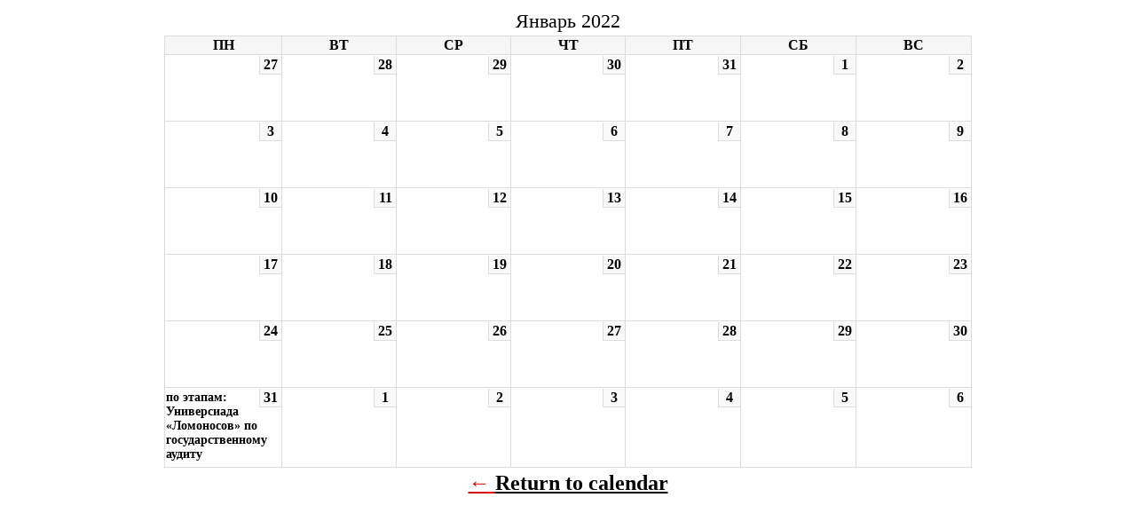

--- FILE ---
content_type: text/html; charset=UTF-8
request_url: http://audit.msu.ru/?q=/vshga_news/sotrudnichestvo-s-brookes-education-group/&yr=2022&month=01&dy=1&time=month&href=http%3A%2F%2Faudit.msu.ru%2Fevents-calendar%2F&cid=mc-print-view
body_size: 2273
content:
<!DOCTYPE html>
<html dir="ltr" lang="ru-RU">
<!--<![endif]-->
<head>
<meta charset="UTF-8" />
<meta name="viewport" content="width=device-width" />
<title>Высшая школа государственного аудита - Календарь: Просмотр Печати</title>
<meta name="generator" content="My Calendar for WordPress" />
<meta name="robots" content="noindex,nofollow" />
<!-- Copy mc-print.css to your theme directory if you wish to replace the default print styles -->
<link rel="stylesheet" href="http://audit.msu.ru/wp-content/plugins/my-calendar/css/mc-print.css" type="text/css" media="screen,print" />
</head>
<body>
<div id="mc-print-view" class="mc-main mcjs listjs gridjs minijs ajaxjs calendar month mc-print-view" aria-live='assertive' aria-atomic='true' aria-relevant='additions'>
<table class="my-calendar-table">
<caption class="heading my-calendar-month">Январь 2022 </caption>
<thead>
<tr class='mc-row'>
<th scope="col" class='day-heading mon'><abbr title="Понедельник" aria-hidden="true">Пн</abbr><span class="screen-reader-text">Понедельник</span></th>
<th scope="col" class='day-heading tues'><abbr title="Вторник" aria-hidden="true">Вт</abbr><span class="screen-reader-text">Вторник</span></th>
<th scope="col" class='day-heading wed'><abbr title="Среда" aria-hidden="true">Ср</abbr><span class="screen-reader-text">Среда</span></th>
<th scope="col" class='day-heading thur'><abbr title="Четверг" aria-hidden="true">Чт</abbr><span class="screen-reader-text">Четверг</span></th>
<th scope="col" class='day-heading fri'><abbr title="Пятница" aria-hidden="true">Пт</abbr><span class="screen-reader-text">Пятница</span></th>
<th scope="col" class='weekend-heading sat'><abbr title="Суббота" aria-hidden="true">Сб</abbr><span class="screen-reader-text">Суббота</span></th>
<th scope="col" class='weekend-heading sun'><abbr title="Воскресенье" aria-hidden="true">Вс</abbr><span class="screen-reader-text">Воскресенье</span></th>

</tr>
</thead>
<tbody><tr class='mc-row'><td  class='no-events   past-day past-date  nextmonth no-events day-with-date'><span class='mc-date no-events'><span aria-hidden='true'>27</span><span class='screen-reader-text'>27.12.2021</span></span></td>
<td  class='no-events   past-day past-date  nextmonth no-events day-with-date'><span class='mc-date no-events'><span aria-hidden='true'>28</span><span class='screen-reader-text'>28.12.2021</span></span></td>
<td  class='no-events   past-day past-date  nextmonth no-events day-with-date'><span class='mc-date no-events'><span aria-hidden='true'>29</span><span class='screen-reader-text'>29.12.2021</span></span></td>
<td  class='no-events   past-day past-date  nextmonth no-events day-with-date'><span class='mc-date no-events'><span aria-hidden='true'>30</span><span class='screen-reader-text'>30.12.2021</span></span></td>
<td  class='no-events   past-day past-date  nextmonth no-events day-with-date'><span class='mc-date no-events'><span aria-hidden='true'>31</span><span class='screen-reader-text'>31.12.2021</span></span></td>
<td  class='no-events   past-day past-date weekend  no-events day-with-date'><span class='mc-date no-events'><span aria-hidden='true'>1</span><span class='screen-reader-text'>01.01.2022</span></span></td>
<td  class='no-events   past-day past-date weekend  no-events day-with-date'><span class='mc-date no-events'><span aria-hidden='true'>2</span><span class='screen-reader-text'>02.01.2022</span></span></td>
</tr>
<tr class='mc-row'><td  class='no-events   past-day past-date   no-events day-with-date'><span class='mc-date no-events'><span aria-hidden='true'>3</span><span class='screen-reader-text'>03.01.2022</span></span></td>
<td  class='no-events   past-day past-date   no-events day-with-date'><span class='mc-date no-events'><span aria-hidden='true'>4</span><span class='screen-reader-text'>04.01.2022</span></span></td>
<td  class='no-events   past-day past-date   no-events day-with-date'><span class='mc-date no-events'><span aria-hidden='true'>5</span><span class='screen-reader-text'>05.01.2022</span></span></td>
<td  class='no-events   past-day past-date   no-events day-with-date'><span class='mc-date no-events'><span aria-hidden='true'>6</span><span class='screen-reader-text'>06.01.2022</span></span></td>
<td  class='no-events   past-day past-date   no-events day-with-date'><span class='mc-date no-events'><span aria-hidden='true'>7</span><span class='screen-reader-text'>07.01.2022</span></span></td>
<td  class='no-events   past-day past-date weekend  no-events day-with-date'><span class='mc-date no-events'><span aria-hidden='true'>8</span><span class='screen-reader-text'>08.01.2022</span></span></td>
<td  class='no-events   past-day past-date weekend  no-events day-with-date'><span class='mc-date no-events'><span aria-hidden='true'>9</span><span class='screen-reader-text'>09.01.2022</span></span></td>
</tr>
<tr class='mc-row'><td  class='no-events   past-day past-date   no-events day-with-date'><span class='mc-date no-events'><span aria-hidden='true'>10</span><span class='screen-reader-text'>10.01.2022</span></span></td>
<td  class='no-events   past-day past-date   no-events day-with-date'><span class='mc-date no-events'><span aria-hidden='true'>11</span><span class='screen-reader-text'>11.01.2022</span></span></td>
<td  class='no-events   past-day past-date   no-events day-with-date'><span class='mc-date no-events'><span aria-hidden='true'>12</span><span class='screen-reader-text'>12.01.2022</span></span></td>
<td  class='no-events   past-day past-date   no-events day-with-date'><span class='mc-date no-events'><span aria-hidden='true'>13</span><span class='screen-reader-text'>13.01.2022</span></span></td>
<td  class='no-events   past-day past-date   no-events day-with-date'><span class='mc-date no-events'><span aria-hidden='true'>14</span><span class='screen-reader-text'>14.01.2022</span></span></td>
<td  class='no-events   past-day past-date weekend  no-events day-with-date'><span class='mc-date no-events'><span aria-hidden='true'>15</span><span class='screen-reader-text'>15.01.2022</span></span></td>
<td  class='no-events   past-day past-date weekend  no-events day-with-date'><span class='mc-date no-events'><span aria-hidden='true'>16</span><span class='screen-reader-text'>16.01.2022</span></span></td>
</tr>
<tr class='mc-row'><td  class='no-events   past-day past-date   no-events day-with-date'><span class='mc-date no-events'><span aria-hidden='true'>17</span><span class='screen-reader-text'>17.01.2022</span></span></td>
<td  class='no-events   past-day past-date   no-events day-with-date'><span class='mc-date no-events'><span aria-hidden='true'>18</span><span class='screen-reader-text'>18.01.2022</span></span></td>
<td  class='no-events   past-day past-date   no-events day-with-date'><span class='mc-date no-events'><span aria-hidden='true'>19</span><span class='screen-reader-text'>19.01.2022</span></span></td>
<td  class='no-events   past-day past-date   no-events day-with-date'><span class='mc-date no-events'><span aria-hidden='true'>20</span><span class='screen-reader-text'>20.01.2022</span></span></td>
<td  class='no-events   past-day past-date   no-events day-with-date'><span class='mc-date no-events'><span aria-hidden='true'>21</span><span class='screen-reader-text'>21.01.2022</span></span></td>
<td  class='no-events   past-day past-date weekend  no-events day-with-date'><span class='mc-date no-events'><span aria-hidden='true'>22</span><span class='screen-reader-text'>22.01.2022</span></span></td>
<td  class='no-events   past-day past-date weekend  no-events day-with-date'><span class='mc-date no-events'><span aria-hidden='true'>23</span><span class='screen-reader-text'>23.01.2022</span></span></td>
</tr>
<tr class='mc-row'><td  class='no-events   past-day past-date   no-events day-with-date'><span class='mc-date no-events'><span aria-hidden='true'>24</span><span class='screen-reader-text'>24.01.2022</span></span></td>
<td  class='no-events   past-day past-date   no-events day-with-date'><span class='mc-date no-events'><span aria-hidden='true'>25</span><span class='screen-reader-text'>25.01.2022</span></span></td>
<td  class='no-events   past-day past-date   no-events day-with-date'><span class='mc-date no-events'><span aria-hidden='true'>26</span><span class='screen-reader-text'>26.01.2022</span></span></td>
<td  class='no-events   past-day past-date   no-events day-with-date'><span class='mc-date no-events'><span aria-hidden='true'>27</span><span class='screen-reader-text'>27.01.2022</span></span></td>
<td  class='no-events   past-day past-date   no-events day-with-date'><span class='mc-date no-events'><span aria-hidden='true'>28</span><span class='screen-reader-text'>28.01.2022</span></span></td>
<td  class='no-events   past-day past-date weekend  no-events day-with-date'><span class='mc-date no-events'><span aria-hidden='true'>29</span><span class='screen-reader-text'>29.01.2022</span></span></td>
<td  class='no-events   past-day past-date weekend  no-events day-with-date'><span class='mc-date no-events'><span aria-hidden='true'>30</span><span class='screen-reader-text'>30.01.2022</span></span></td>
</tr>
<tr class='mc-row'><td id='calendar-2022-01-31'  class='  past-day past-date   has-events author2 mcat_mcat_general day-with-date'><span class='mc-date '><span aria-hidden='true'>31</span><span class='screen-reader-text'>31.01.2022</span></span><div id='mc_calendar_31_491-calendar' class='mc-mc_calendar_491 calendar-event mc_mc_general past-event vevent mc_rel_mcat1'>
<h3 class='event-title summary' id='mc_491-title'><a href='#mc_calendar_31_491-calendar-details' class='et_smooth_scroll_disabled url summary has-image'><img src="http://audit.msu.ru/wp-content/plugins/my-calendar/images/icons/event.png" alt="Категория: Основная" class="category-icon" style="background:#ffffcc" />по этапам: Универсиада «Ломоносов» по государственному аудиту</a></h3>
<span class="summary"><span class="summary screen-reader-text">по этапам: Универсиада «Ломоносов» по государственному аудиту</span></span><div id='mc_calendar_31_491-calendar-details' class='details no-image' role='alert' aria-labelledby='mc_491-title' itemscope itemtype='http://schema.org/Event'>
<meta itemprop='name' content='Универсиада «Ломоносов» по государственному аудиту' /><button type='button' aria-controls='mc_calendar_31_491-calendar-details' class='mc-toggle close' data-action='shiftforward'><span class='dashicons dashicons-dismiss' aria-hidden='true'></span><span class='screen-reader-text'>Close</span></button><span class="event-time dtstart value-title" title="2022-01-31T00:00:00">по этапам<span class="time-separator"> - </span></span>

<div class="sub-details">
<p><a href="http://audit.msu.ru/events-calendar?q=/vshga_news/sotrudnichestvo-s-brookes-education-group/&href=http://audit.msu.ru/events-calendar/&cid=mc-print-view&mc_id=491" class="event-link external">Подробности</a></p>
</div>
</div><!--end .details--></div></td>
<td  class='no-events   past-day past-date  nextmonth no-events day-with-date'><span class='mc-date no-events'><span aria-hidden='true'>1</span><span class='screen-reader-text'>01.02.2022</span></span></td>
<td  class='no-events   past-day past-date  nextmonth no-events day-with-date'><span class='mc-date no-events'><span aria-hidden='true'>2</span><span class='screen-reader-text'>02.02.2022</span></span></td>
<td  class='no-events   past-day past-date  nextmonth no-events day-with-date'><span class='mc-date no-events'><span aria-hidden='true'>3</span><span class='screen-reader-text'>03.02.2022</span></span></td>
<td  class='no-events   past-day past-date  nextmonth no-events day-with-date'><span class='mc-date no-events'><span aria-hidden='true'>4</span><span class='screen-reader-text'>04.02.2022</span></span></td>
<td  class='no-events   past-day past-date weekend nextmonth no-events day-with-date'><span class='mc-date no-events'><span aria-hidden='true'>5</span><span class='screen-reader-text'>05.02.2022</span></span></td>
<td  class='no-events   past-day past-date weekend nextmonth no-events day-with-date'><span class='mc-date no-events'><span aria-hidden='true'>6</span><span class='screen-reader-text'>06.02.2022</span></span></td>
</tr>

</tbody>
</table>
</div><p class='return'>&larr; <a href='http://audit.msu.ru/events-calendar/?q=/vshga_news/sotrudnichestvo-s-brookes-education-group/&yr=2022&month=01&dy=1&time=month'>Return to calendar</a></p>
</body>
</html>